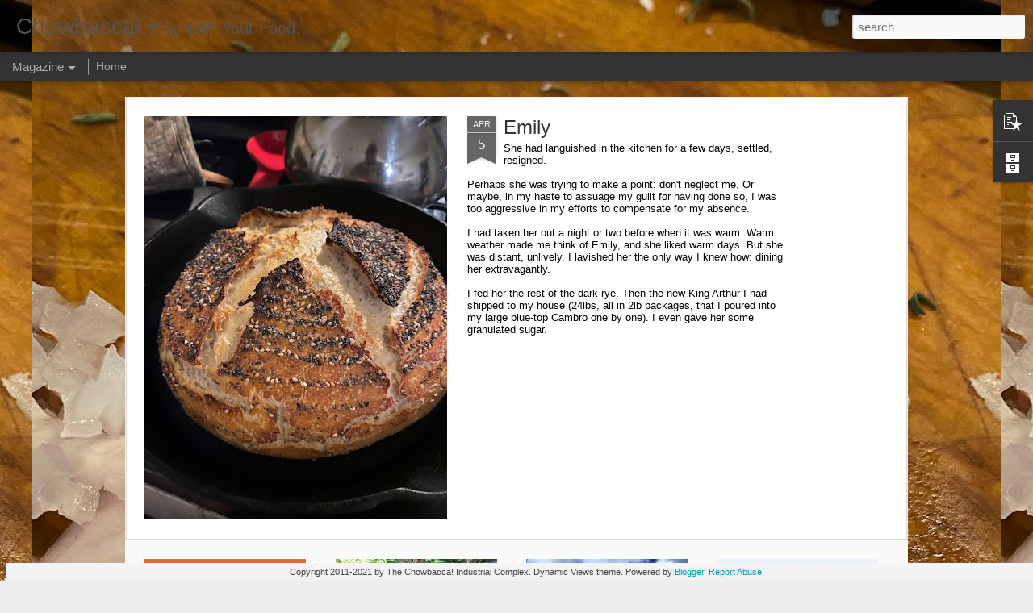

--- FILE ---
content_type: text/javascript; charset=UTF-8
request_url: http://www.chowbacca.com/?v=0&action=initial&widgetId=BlogArchive1&responseType=js&xssi_token=AOuZoY5tyjurmpIMXEpvuSEZRDGZIjyQkA%3A1768597681594
body_size: 853
content:
try {
_WidgetManager._HandleControllerResult('BlogArchive1', 'initial',{'data': [{'url': 'http://www.chowbacca.com/2022/04/', 'name': 'April 2022', 'expclass': 'expanded', 'post-count': 1}, {'url': 'http://www.chowbacca.com/2021/09/', 'name': 'September 2021', 'expclass': 'collapsed', 'post-count': 1}, {'url': 'http://www.chowbacca.com/2021/08/', 'name': 'August 2021', 'expclass': 'collapsed', 'post-count': 1}, {'url': 'http://www.chowbacca.com/2021/03/', 'name': 'March 2021', 'expclass': 'collapsed', 'post-count': 1}, {'url': 'http://www.chowbacca.com/2020/05/', 'name': 'May 2020', 'expclass': 'collapsed', 'post-count': 1}, {'url': 'http://www.chowbacca.com/2020/04/', 'name': 'April 2020', 'expclass': 'collapsed', 'post-count': 1}, {'url': 'http://www.chowbacca.com/2020/03/', 'name': 'March 2020', 'expclass': 'collapsed', 'post-count': 1}, {'url': 'http://www.chowbacca.com/2020/02/', 'name': 'February 2020', 'expclass': 'collapsed', 'post-count': 1}, {'url': 'http://www.chowbacca.com/2019/10/', 'name': 'October 2019', 'expclass': 'collapsed', 'post-count': 1}, {'url': 'http://www.chowbacca.com/2019/09/', 'name': 'September 2019', 'expclass': 'collapsed', 'post-count': 1}, {'url': 'http://www.chowbacca.com/2019/05/', 'name': 'May 2019', 'expclass': 'collapsed', 'post-count': 1}, {'url': 'http://www.chowbacca.com/2019/04/', 'name': 'April 2019', 'expclass': 'collapsed', 'post-count': 1}, {'url': 'http://www.chowbacca.com/2018/06/', 'name': 'June 2018', 'expclass': 'collapsed', 'post-count': 2}, {'url': 'http://www.chowbacca.com/2017/12/', 'name': 'December 2017', 'expclass': 'collapsed', 'post-count': 1}, {'url': 'http://www.chowbacca.com/2017/09/', 'name': 'September 2017', 'expclass': 'collapsed', 'post-count': 1}, {'url': 'http://www.chowbacca.com/2017/08/', 'name': 'August 2017', 'expclass': 'collapsed', 'post-count': 8}, {'url': 'http://www.chowbacca.com/2017/07/', 'name': 'July 2017', 'expclass': 'collapsed', 'post-count': 2}, {'url': 'http://www.chowbacca.com/2017/06/', 'name': 'June 2017', 'expclass': 'collapsed', 'post-count': 2}, {'url': 'http://www.chowbacca.com/2017/05/', 'name': 'May 2017', 'expclass': 'collapsed', 'post-count': 4}, {'url': 'http://www.chowbacca.com/2017/04/', 'name': 'April 2017', 'expclass': 'collapsed', 'post-count': 9}, {'url': 'http://www.chowbacca.com/2017/03/', 'name': 'March 2017', 'expclass': 'collapsed', 'post-count': 13}, {'url': 'http://www.chowbacca.com/2017/02/', 'name': 'February 2017', 'expclass': 'collapsed', 'post-count': 3}, {'url': 'http://www.chowbacca.com/2017/01/', 'name': 'January 2017', 'expclass': 'collapsed', 'post-count': 1}, {'url': 'http://www.chowbacca.com/2016/12/', 'name': 'December 2016', 'expclass': 'collapsed', 'post-count': 1}, {'url': 'http://www.chowbacca.com/2016/11/', 'name': 'November 2016', 'expclass': 'collapsed', 'post-count': 1}, {'url': 'http://www.chowbacca.com/2016/03/', 'name': 'March 2016', 'expclass': 'collapsed', 'post-count': 1}, {'url': 'http://www.chowbacca.com/2016/02/', 'name': 'February 2016', 'expclass': 'collapsed', 'post-count': 1}, {'url': 'http://www.chowbacca.com/2015/11/', 'name': 'November 2015', 'expclass': 'collapsed', 'post-count': 1}, {'url': 'http://www.chowbacca.com/2015/09/', 'name': 'September 2015', 'expclass': 'collapsed', 'post-count': 2}, {'url': 'http://www.chowbacca.com/2015/08/', 'name': 'August 2015', 'expclass': 'collapsed', 'post-count': 8}, {'url': 'http://www.chowbacca.com/2015/07/', 'name': 'July 2015', 'expclass': 'collapsed', 'post-count': 10}, {'url': 'http://www.chowbacca.com/2015/06/', 'name': 'June 2015', 'expclass': 'collapsed', 'post-count': 7}, {'url': 'http://www.chowbacca.com/2015/05/', 'name': 'May 2015', 'expclass': 'collapsed', 'post-count': 2}, {'url': 'http://www.chowbacca.com/2015/04/', 'name': 'April 2015', 'expclass': 'collapsed', 'post-count': 5}, {'url': 'http://www.chowbacca.com/2015/03/', 'name': 'March 2015', 'expclass': 'collapsed', 'post-count': 12}, {'url': 'http://www.chowbacca.com/2015/02/', 'name': 'February 2015', 'expclass': 'collapsed', 'post-count': 18}, {'url': 'http://www.chowbacca.com/2015/01/', 'name': 'January 2015', 'expclass': 'collapsed', 'post-count': 17}, {'url': 'http://www.chowbacca.com/2014/12/', 'name': 'December 2014', 'expclass': 'collapsed', 'post-count': 16}, {'url': 'http://www.chowbacca.com/2014/11/', 'name': 'November 2014', 'expclass': 'collapsed', 'post-count': 36}, {'url': 'http://www.chowbacca.com/2014/10/', 'name': 'October 2014', 'expclass': 'collapsed', 'post-count': 11}, {'url': 'http://www.chowbacca.com/2014/09/', 'name': 'September 2014', 'expclass': 'collapsed', 'post-count': 14}, {'url': 'http://www.chowbacca.com/2014/08/', 'name': 'August 2014', 'expclass': 'collapsed', 'post-count': 17}, {'url': 'http://www.chowbacca.com/2014/07/', 'name': 'July 2014', 'expclass': 'collapsed', 'post-count': 9}, {'url': 'http://www.chowbacca.com/2014/06/', 'name': 'June 2014', 'expclass': 'collapsed', 'post-count': 5}, {'url': 'http://www.chowbacca.com/2014/05/', 'name': 'May 2014', 'expclass': 'collapsed', 'post-count': 1}, {'url': 'http://www.chowbacca.com/2014/04/', 'name': 'April 2014', 'expclass': 'collapsed', 'post-count': 5}, {'url': 'http://www.chowbacca.com/2014/03/', 'name': 'March 2014', 'expclass': 'collapsed', 'post-count': 10}, {'url': 'http://www.chowbacca.com/2014/02/', 'name': 'February 2014', 'expclass': 'collapsed', 'post-count': 6}, {'url': 'http://www.chowbacca.com/2014/01/', 'name': 'January 2014', 'expclass': 'collapsed', 'post-count': 10}, {'url': 'http://www.chowbacca.com/2013/12/', 'name': 'December 2013', 'expclass': 'collapsed', 'post-count': 28}, {'url': 'http://www.chowbacca.com/2013/11/', 'name': 'November 2013', 'expclass': 'collapsed', 'post-count': 34}, {'url': 'http://www.chowbacca.com/2013/10/', 'name': 'October 2013', 'expclass': 'collapsed', 'post-count': 30}, {'url': 'http://www.chowbacca.com/2013/09/', 'name': 'September 2013', 'expclass': 'collapsed', 'post-count': 30}, {'url': 'http://www.chowbacca.com/2013/08/', 'name': 'August 2013', 'expclass': 'collapsed', 'post-count': 29}, {'url': 'http://www.chowbacca.com/2013/07/', 'name': 'July 2013', 'expclass': 'collapsed', 'post-count': 31}, {'url': 'http://www.chowbacca.com/2013/06/', 'name': 'June 2013', 'expclass': 'collapsed', 'post-count': 30}, {'url': 'http://www.chowbacca.com/2013/05/', 'name': 'May 2013', 'expclass': 'collapsed', 'post-count': 31}, {'url': 'http://www.chowbacca.com/2013/04/', 'name': 'April 2013', 'expclass': 'collapsed', 'post-count': 31}, {'url': 'http://www.chowbacca.com/2013/03/', 'name': 'March 2013', 'expclass': 'collapsed', 'post-count': 30}, {'url': 'http://www.chowbacca.com/2013/02/', 'name': 'February 2013', 'expclass': 'collapsed', 'post-count': 25}, {'url': 'http://www.chowbacca.com/2013/01/', 'name': 'January 2013', 'expclass': 'collapsed', 'post-count': 21}, {'url': 'http://www.chowbacca.com/2012/12/', 'name': 'December 2012', 'expclass': 'collapsed', 'post-count': 31}, {'url': 'http://www.chowbacca.com/2012/11/', 'name': 'November 2012', 'expclass': 'collapsed', 'post-count': 22}, {'url': 'http://www.chowbacca.com/2012/10/', 'name': 'October 2012', 'expclass': 'collapsed', 'post-count': 25}, {'url': 'http://www.chowbacca.com/2012/09/', 'name': 'September 2012', 'expclass': 'collapsed', 'post-count': 29}, {'url': 'http://www.chowbacca.com/2012/08/', 'name': 'August 2012', 'expclass': 'collapsed', 'post-count': 28}, {'url': 'http://www.chowbacca.com/2012/07/', 'name': 'July 2012', 'expclass': 'collapsed', 'post-count': 31}, {'url': 'http://www.chowbacca.com/2012/06/', 'name': 'June 2012', 'expclass': 'collapsed', 'post-count': 21}, {'url': 'http://www.chowbacca.com/2012/05/', 'name': 'May 2012', 'expclass': 'collapsed', 'post-count': 32}, {'url': 'http://www.chowbacca.com/2012/04/', 'name': 'April 2012', 'expclass': 'collapsed', 'post-count': 45}, {'url': 'http://www.chowbacca.com/2012/03/', 'name': 'March 2012', 'expclass': 'collapsed', 'post-count': 62}, {'url': 'http://www.chowbacca.com/2012/02/', 'name': 'February 2012', 'expclass': 'collapsed', 'post-count': 31}, {'url': 'http://www.chowbacca.com/2012/01/', 'name': 'January 2012', 'expclass': 'collapsed', 'post-count': 25}, {'url': 'http://www.chowbacca.com/2011/12/', 'name': 'December 2011', 'expclass': 'collapsed', 'post-count': 2}], 'toggleopen': 'MONTHLY-1648796400000', 'style': 'MENU', 'title': 'Chowbacca! Archives'});
} catch (e) {
  if (typeof log != 'undefined') {
    log('HandleControllerResult failed: ' + e);
  }
}
